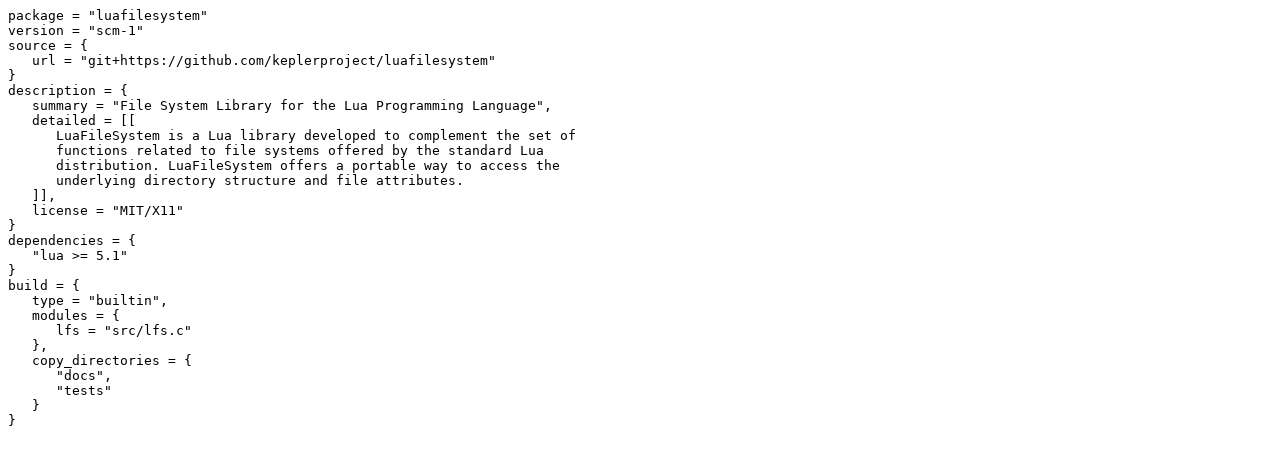

--- FILE ---
content_type: text/x-rockspec
request_url: https://luarocks.org/manifests/hisham/luafilesystem-scm-1.rockspec
body_size: 705
content:
package = "luafilesystem"
version = "scm-1"
source = {
   url = "git+https://github.com/keplerproject/luafilesystem"
}
description = {
   summary = "File System Library for the Lua Programming Language",
   detailed = [[
      LuaFileSystem is a Lua library developed to complement the set of
      functions related to file systems offered by the standard Lua
      distribution. LuaFileSystem offers a portable way to access the
      underlying directory structure and file attributes.
   ]],
   license = "MIT/X11"
}
dependencies = {
   "lua >= 5.1"
}
build = {
   type = "builtin",
   modules = {
      lfs = "src/lfs.c"
   },
   copy_directories = {
      "docs",
      "tests"
   }
}
